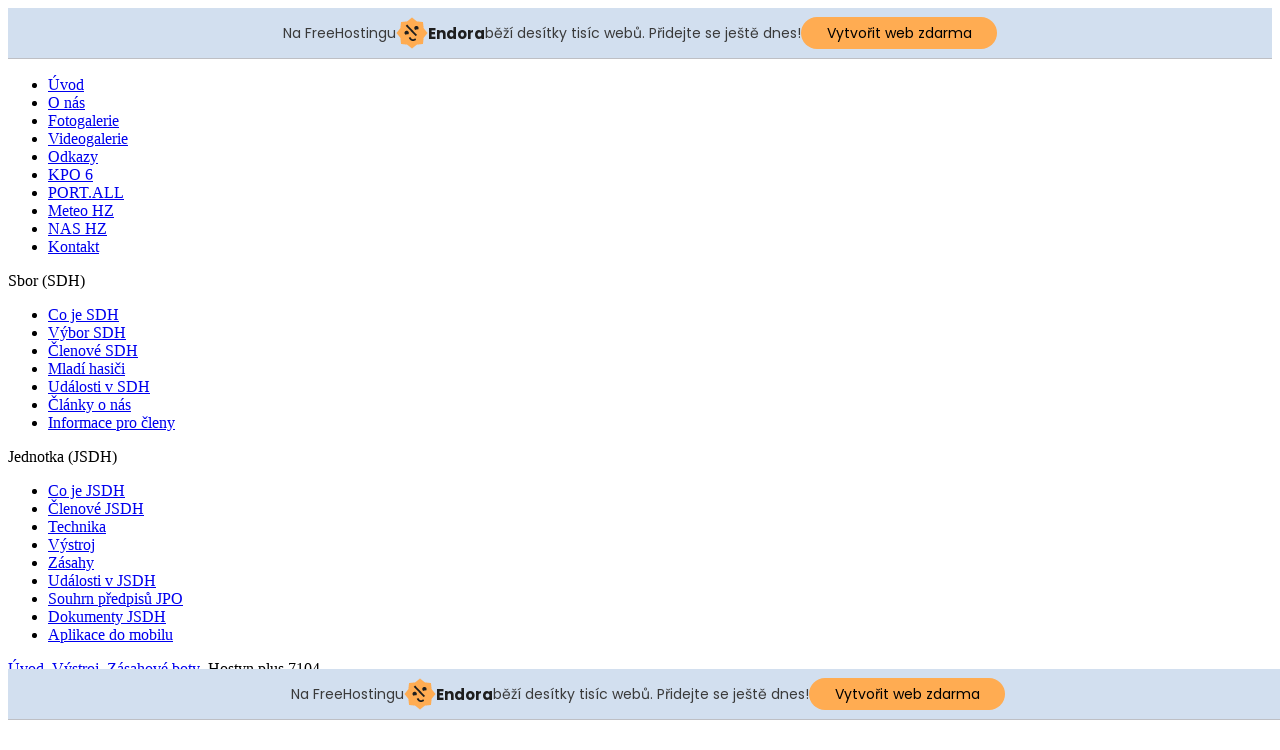

--- FILE ---
content_type: text/html; charset=utf-8
request_url: https://hasici-ludgerovice.g6.cz/index.php/vystroj/50-zasahove-boty/1026-hostyn-plus-7104
body_size: 5800
content:
<!DOCTYPE html PUBLIC "-//W3C//DTD XHTML 1.0 Transitional//EN" "http://www.w3.org/TR/xhtml1/DTD/xhtml1-transitional.dtd">
<html xmlns="http://www.w3.org/1999/xhtml" xml:lang="cs-cz" lang="cs-cz" >
<head>
 <meta http-equiv="X-UA-Compatible" content="IE=EmulateIE7" />
   <base href="https://hasici-ludgerovice.g6.cz/index.php/vystroj/50-zasahove-boty/1026-hostyn-plus-7104" />
  <meta http-equiv="content-type" content="text/html; charset=utf-8" />
  <meta name="robots" content="index, follow" />
  <meta name="keywords" content="hasiči, Ludgeřovice" />
  <meta name="title" content="Hostyn plus 7104" />
  <meta name="author" content="Patrik Lange" />
  <meta name="description" content="Hasiči Ludgeřovice - Jedeme tam, odkud ostatní utíkají." />
  <meta name="generator" content="Joomla! 1.5 - Open Source Content Management" />
  <title>Hostyn plus 7104</title>
  <link href="/templates/feuerwehr_v1/favicon.ico" rel="shortcut icon" type="image/x-icon" />
  <link rel="stylesheet" href="https://hasici-ludgerovice.g6.cz/plugins/system/yvbbcode/default.css" type="text/css" />
  <script type="text/javascript" src="https://hasici-ludgerovice.g6.cz/plugins/system/yvbbcode/default.js"></script>
  <script type="text/javascript" src="/plugins/system/mtupgrade/mootools.js"></script>
  <script type="text/javascript" src="/media/system/js/caption.js"></script>

 <link rel="stylesheet" href="/templates/system/css/system.css" type="text/css" />
 <link rel="stylesheet" href="/templates/system/css/general.css" type="text/css" />
 <link rel="stylesheet" type="text/css" href="/templates/feuerwehr_v1/css/template.css" media="screen" />
 <!--[if IE 6]><link rel="stylesheet" href="/templates/feuerwehr_v1/css/template.ie6.css" type="text/css" media="screen" /><![endif]-->
 <!--[if IE 7]><link rel="stylesheet" href="/templates/feuerwehr_v1/css/template.ie7.css" type="text/css" media="screen" /><![endif]-->
 <script type="text/javascript" src="/templates/feuerwehr_v1/script.js"></script>
<!-- injected banner -->
<div class="endora-panel">
  <p class="endora-panel-text">
    Na FreeHostingu
    <svg
      class="endora-panel-img"
      xmlns="http://www.w3.org/2000/svg "
      width="33"
      height="32"
      viewBox="0 0 33 32"
      fill="none"
    >
      <path
        d="M16.5 0L21.4718 3.99696L27.8137 4.6863L28.5031 11.0282L32.5 16L28.5031 20.9719L27.8137 27.3137L21.4718 28.0031L16.5 32L11.5282 28.0031L5.18627 27.3137L4.49693 20.9719L0.499969 16L4.49693 11.0282L5.18627 4.6863L11.5282 3.99696L16.5 0Z"
        fill="#FFAC52"
      />
      <path
        fill-rule="evenodd"
        clip-rule="evenodd"
        d="M11.4222 7.24796L21.6345 17.9526L20.2809 19.2439L10.0686 8.53928L11.4222 7.24796Z"
        fill="#1E1E1E"
      />
      <path
        fill-rule="evenodd"
        clip-rule="evenodd"
        d="M14.779 20.0958L15.387 21.1591C16.1143 22.4311 17.7765 22.8049 18.9784 21.9666L19.7456 21.4315L20.8158 22.9659L20.0486 23.501C17.9451 24.9682 15.036 24.314 13.763 22.0876L13.155 21.0243L14.779 20.0958Z"
        fill="#1E1E1E"
      />
      <path
        d="M21.0541 8.74487C22.2809 8.74497 23.2758 9.73971 23.2758 10.9666C23.2757 11.475 23.1022 11.9418 22.8148 12.3162C22.5848 12.2747 22.3478 12.2527 22.1058 12.2527C21.3098 12.2527 20.5684 12.4864 19.9467 12.8894C19.2815 12.5056 18.8325 11.7896 18.8324 10.9666C18.8324 9.73965 19.8272 8.74487 21.0541 8.74487Z"
        fill="#1E1E1E"
      />
      <path
        d="M10.9979 13.6553C12.2247 13.6554 13.2195 14.6501 13.2195 15.877C13.2195 16.3854 13.046 16.8522 12.7586 17.2266C12.5288 17.1852 12.2923 17.1621 12.0506 17.1621C11.2543 17.1621 10.5123 17.3966 9.89044 17.7998C9.22534 17.416 8.77625 16.7 8.77618 15.877C8.77618 14.6501 9.77096 13.6553 10.9979 13.6553Z"
        fill="#1E1E1E"
      /></svg
    ><span class="endora-panel-text-span"> Endora</span> běží desítky tisíc
    webů. Přidejte se ještě dnes!
  </p>
  <a
    target="_blank"
    href="https://www.endora.cz/?utm_source=customer&utm_medium=header-banner&utm_campaign=freehosting "
    class="endora-panel-btn"
    >Vytvořit web zdarma</a
  >
</div>
<div class="endora-panel bottom">
  <p class="endora-panel-text">
    Na FreeHostingu
    <svg
      class="endora-panel-img"
      xmlns="http://www.w3.org/2000/svg "
      width="33"
      height="32"
      viewBox="0 0 33 32"
      fill="none"
    >
      <path
        d="M16.5 0L21.4718 3.99696L27.8137 4.6863L28.5031 11.0282L32.5 16L28.5031 20.9719L27.8137 27.3137L21.4718 28.0031L16.5 32L11.5282 28.0031L5.18627 27.3137L4.49693 20.9719L0.499969 16L4.49693 11.0282L5.18627 4.6863L11.5282 3.99696L16.5 0Z"
        fill="#FFAC52"
      />
      <path
        fill-rule="evenodd"
        clip-rule="evenodd"
        d="M11.4222 7.24796L21.6345 17.9526L20.2809 19.2439L10.0686 8.53928L11.4222 7.24796Z"
        fill="#1E1E1E"
      />
      <path
        fill-rule="evenodd"
        clip-rule="evenodd"
        d="M14.779 20.0958L15.387 21.1591C16.1143 22.4311 17.7765 22.8049 18.9784 21.9666L19.7456 21.4315L20.8158 22.9659L20.0486 23.501C17.9451 24.9682 15.036 24.314 13.763 22.0876L13.155 21.0243L14.779 20.0958Z"
        fill="#1E1E1E"
      />
      <path
        d="M21.0541 8.74487C22.2809 8.74497 23.2758 9.73971 23.2758 10.9666C23.2757 11.475 23.1022 11.9418 22.8148 12.3162C22.5848 12.2747 22.3478 12.2527 22.1058 12.2527C21.3098 12.2527 20.5684 12.4864 19.9467 12.8894C19.2815 12.5056 18.8325 11.7896 18.8324 10.9666C18.8324 9.73965 19.8272 8.74487 21.0541 8.74487Z"
        fill="#1E1E1E"
      />
      <path
        d="M10.9979 13.6553C12.2247 13.6554 13.2195 14.6501 13.2195 15.877C13.2195 16.3854 13.046 16.8522 12.7586 17.2266C12.5288 17.1852 12.2923 17.1621 12.0506 17.1621C11.2543 17.1621 10.5123 17.3966 9.89044 17.7998C9.22534 17.416 8.77625 16.7 8.77618 15.877C8.77618 14.6501 9.77096 13.6553 10.9979 13.6553Z"
        fill="#1E1E1E"
      /></svg
    ><span class="endora-panel-text-span"> Endora</span> běží desítky tisíc
    webů. Přidejte se ještě dnes!
  </p>
  <a
    target="_blank"
    href="https://www.endora.cz/?utm_source=customer&utm_medium=header-banner&utm_campaign=freehosting "
    class="endora-panel-btn"
    >Vytvořit web zdarma</a
  >
</div>
<style>
  @import url("https://fonts.googleapis.com/css?family=Poppins:400,700,900");
  .bottom {
    position: fixed;
    z-index: 2;
    bottom: 0;
  }
  .endora-panel {
    width:  -webkit-fill-available !important;
    border-bottom: 1px solid #bebfc4;
    background: #d2dfef;
    display: flex;
    justify-content: center;
    align-items: center;
    padding: 0 10px;
    gap: 105px;
    height: 50px;
    @media (max-width: 650px) {
      gap: 0px;
      justify-content: space-between;
    }
  }
  .endora-panel-btn {
    width: 176px;
    height: 32px;
    justify-content: center;
    align-items: center;
    display: flex;
    border-radius: 26px;
    background: #ffac52;
    font: 500 14px Poppins;
    color: black;
    padding: 0 10px;
    text-decoration: none;
    @media (max-width: 650px) {
      font: 500 10px Poppins;
      width: 121px;
      height: 36px;
      text-align: center;
      line-height: 12px;
    }
  }
  .endora-panel-text {
    color: #3a3a3a;
    display: flex;
    align-items: center;
    gap: 5px;
    font: 400 14px Poppins;
    flex-wrap: wrap;
    margin: 0 !important;
    @media (max-width: 650px) {
      font: 400 10px Poppins;
      width: 60\;
      justify-items: center;
      line-height: 9px;
    }
  }
  .endora-panel-text-span {
    display: flex;
    align-items: center;
    gap: 5px;
    font: 600 15px Poppins;
    color: #1e1e1e;
    @media (max-width: 650px) {
      font: 600 11px Poppins;
    }
  }
  .endora-panel-img {
    width: 32px;
    height: 32px;
    @media (max-width: 650px) {
      width: 20px;
      height: 20px;
    }
  }
</style>
<!-- end banner -->

</head>
<body>
<div id="art-main">
<div class="art-sheet">
<div class="moduletable_search"></div>
<div class="logo">
<a href="/"><img src="/templates/feuerwehr_v1/images/spacer.gif" width="1" height="1" border="0" id="logo"></a>
</div>
<div class="pic"></div>
    <div class="art-sheet-tl"></div>
    <div class="art-sheet-tr"></div>
    <div class="art-sheet-bl"></div>
    <div class="art-sheet-br"></div>
    <div class="art-sheet-tc"></div>
    <div class="art-sheet-bc"></div>
    <div class="art-sheet-cl"></div>
    <div class="art-sheet-cr"></div>
    <div class="art-sheet-cc"></div>
    <div class="art-sheet-body">
<div class="art-header">

    <div class="art-header-jpeg"></div>

</div>
<div class="art-nav">
	<div class="l"></div>
	<div class="r"></div>
<ul class="art-menu"><li class="item1"><a href="https://hasici-ludgerovice.g6.cz/"><span class="l"> </span><span class="r"> </span><span class="t">Úvod</span></a></li><li class="item28"><a href="/index.php/o-nas"><span class="l"> </span><span class="r"> </span><span class="t">O nás</span></a></li><li class="item63"><a href="https://www.zonerama.com/Link/Account/61233" target="_blank"><span class="l"> </span><span class="r"> </span><span class="t">Fotogalerie</span></a></li><li class="item64"><a href="/index.php/videogalerie"><span class="l"> </span><span class="r"> </span><span class="t">Videogalerie</span></a></li><li class="item48"><a href="/index.php/odkazy"><span class="l"> </span><span class="r"> </span><span class="t">Odkazy</span></a></li><li class="item114"><a href="http://ludgerovice.ikpo.cz/" target="_blank"><span class="l"> </span><span class="r"> </span><span class="t">KPO 6</span></a></li><li class="item117"><a href="https://jsdh.izscr.cz/" target="_blank"><span class="l"> </span><span class="r"> </span><span class="t">PORT.ALL</span></a></li><li class="item130"><a href="/index.php/meteostanice-hz"><span class="l"> </span><span class="r"> </span><span class="t">Meteo HZ</span></a></li><li class="item118"><a href="http://quickconnect.to/hasiciludgerovice" target="_blank"><span class="l"> </span><span class="r"> </span><span class="t">NAS HZ</span></a></li><li class="item30"><a href="/index.php/kontakt"><span class="l"> </span><span class="r"> </span><span class="t">Kontakt</span></a></li></ul></div>


<div class="art-content-layout">
    <div class="art-content-layout-row">
<div class="art-layout-cell art-sidebar1"><div class="art-block">
		    <div class="art-block-tl"></div>
		    <div class="art-block-tr"></div>
		    <div class="art-block-bl"></div>
		    <div class="art-block-br"></div>
		    <div class="art-block-tc"></div>
		    <div class="art-block-bc"></div>
		    <div class="art-block-cl"></div>
		    <div class="art-block-cr"></div>
		    <div class="art-block-cc"></div>
		    <div class="art-block-body">
		
		<div class="art-blockheader">
		    <div class="l"></div>
		    <div class="r"></div>
		     <div class="t">
		Sbor (SDH)</div>
		</div>
		
				<div class="art-blockcontent">
		    <div class="art-blockcontent-body">
		<!-- block-content -->
		
		<ul class="menu"><li class="item70"><a href="/index.php/co-je-sdh"><span>Co je SDH</span></a></li><li class="item67"><a href="/index.php/vybor-sdh"><span>Výbor SDH</span></a></li><li class="item69"><a href="/index.php/clenove-sdh"><span>Členové SDH</span></a></li><li class="parent item66"><a href="/index.php/mladi-hasici"><span>Mladí hasiči</span></a></li><li class="item68"><a href="/index.php/udalosti-v-sdh"><span>Události v SDH</span></a></li><li class="item99"><a href="/index.php/clanky-o-nas"><span>Články o nás</span></a></li><li class="item107"><a href="/index.php/informace-pro-cleny"><span>Informace pro členy</span></a></li></ul>
		<!-- /block-content -->
		
				<div class="cleared"></div>
		    </div>
		</div>
		
		
				<div class="cleared"></div>
		    </div>
		</div>
		
<div class="art-block">
		    <div class="art-block-tl"></div>
		    <div class="art-block-tr"></div>
		    <div class="art-block-bl"></div>
		    <div class="art-block-br"></div>
		    <div class="art-block-tc"></div>
		    <div class="art-block-bc"></div>
		    <div class="art-block-cl"></div>
		    <div class="art-block-cr"></div>
		    <div class="art-block-cc"></div>
		    <div class="art-block-body">
		
		<div class="art-blockheader">
		    <div class="l"></div>
		    <div class="r"></div>
		     <div class="t">
		Jednotka (JSDH)</div>
		</div>
		
				<div class="art-blockcontent">
		    <div class="art-blockcontent-body">
		<!-- block-content -->
		
		<ul class="menu"><li class="item73"><a href="/index.php/co-je-jsdh"><span>Co je JSDH</span></a></li><li class="item71"><a href="/index.php/lenove-jsdh"><span>Členové JSDH</span></a></li><li class="parent item65"><a href="/index.php/technika"><span>Technika</span></a></li><li id="current" class="active item74"><a href="/index.php/vystroj"><span>Výstroj</span></a></li><li class="parent item72"><a href="/index.php/zasahy"><span>Zásahy</span></a></li><li class="item86"><a href="/index.php/udalosti-v-jsdh"><span>Události v JSDH</span></a></li><li class="item108"><a href="http://metodika.cahd.cz/" target="_blank"><span>Souhrn předpisů JPO</span></a></li><li class="item110"><a href="/index.php/dokumenty-jsdh"><span>Dokumenty JSDH</span></a></li><li class="item104"><a href="/index.php/aplikace-do-mobilu"><span>Aplikace do mobilu</span></a></li></ul>
		<!-- /block-content -->
		
				<div class="cleared"></div>
		    </div>
		</div>
		
		
				<div class="cleared"></div>
		    </div>
		</div>
		
</div>
<div class="art-layout-cell art-content">

<div class="art-post">
		    <div class="art-post-body">
		<div class="art-post-inner">
		
				<div class="art-postcontent">
		    <!-- article-content -->
		
		<span class="breadcrumbs pathway">
<a href="https://hasici-ludgerovice.g6.cz/" class="pathway">Úvod</a> <img src="/images/M_images/arrow.png" alt=""  /> <a href="/index.php/vystroj" class="pathway">Výstroj</a> <img src="/images/M_images/arrow.png" alt=""  /> <a href="/index.php/vystroj/50-zasahove-boty" class="pathway">Zásahové boty</a> <img src="/images/M_images/arrow.png" alt=""  /> Hostyn plus 7104</span>

		    <!-- /article-content -->
		</div>
		<div class="cleared"></div>
		
		
		</div>
		
				<div class="cleared"></div>
		    </div>
		</div>
		

<div class="art-post">
    <div class="art-post-body">
<div class="art-post-inner">
<div class="art-postmetadataheader">
<h2 class="art-postheader"> 
Hostyn plus 7104
</h2>
</div>
<div class="art-postheadericons art-metadata-icons">
<a href="/index.php/vystroj/50-zasahove-boty/1026-hostyn-plus-7104?format=pdf" title="PDF" onclick="window.open(this.href,'win2','status=no,toolbar=no,scrollbars=yes,titlebar=no,menubar=no,resizable=yes,width=640,height=480,directories=no,location=no'); return false;" rel="nofollow"><img src="/templates/feuerwehr_v1/images/pdf_button.png" alt="PDF"  /></a> | <a href="/index.php/vystroj/50-zasahove-boty/1026-hostyn-plus-7104?tmpl=component&amp;print=1&amp;layout=default&amp;page=" title="Tisk" onclick="window.open(this.href,'win2','status=no,toolbar=no,scrollbars=yes,titlebar=no,menubar=no,resizable=yes,width=640,height=480,directories=no,location=no'); return false;" rel="nofollow"><img src="/templates/feuerwehr_v1/images/printButton.png" alt="Tisk"  /></a> | <a href="/index.php/component/mailto/?tmpl=component&amp;link=6ba5b768cc309972f1bac8ca1ac0c4434eb8ebb5" title="Email" onclick="window.open(this.href,'win2','width=400,height=350,menubar=yes,resizable=yes'); return false;"><img src="/templates/feuerwehr_v1/images/emailButton.png" alt="Email"  /></a>
</div>
<div class="art-postcontent">
    <!-- article-content -->
<div class="art-article"><p><img style="margin: 5px; float: left;" alt="hostyn" src="/images/stories/images_vystroj/hostyn.png" height="150" width="150" />Zásahová obuv pro hasiče – typ F2A. Lícová hovězí useň s hydrofobní úpravou. PU ochrana špice proti mechanickému poškození svršku.</p>
<p>Svršek:      lícová hovězí useň s hydrofobní úpravou     PU ochrana špice proti mechanickému poškození svršku     v oblasti prstů ocelová kaple     nad patou je obuv vybavena členěním pro snadný ohyb     rychloupínací zip</p>
<p>Podešev:      kaučuková podešev FORNAX,    ocelová planžeta proti průrazu,     antistatická,     protiskluzná,     odolná proti olejům, kyselinám a PHM,     tepelná odolnost 250°C</p>
<p>Vyjímatelná stélka:      VILDONA DRYSOLE 140CLF,     antistatická,     odolná proti oděru za sucha i za mokra</p>
<p>Podšívka:     4-vrstvá podšívka Sympatex® s membránou poskytující ochranu proti průniku vody a prodyšnost obuvi – HOSTYN Plus 7104</p>
<p>Norma: Obuv je certifikována dle normy EN 15090:2012 a je antistatická.</p></div><span class="article_separator">&nbsp;</span>
    <!-- /article-content -->
</div>
<div class="cleared"></div>

</div>

		<div class="cleared"></div>
    </div>
</div>


<div class="art-nostyle">
<div class="joomla_addthis">
<!-- ADDTHIS BUTTON BEGIN -->



<a class="addthis_button" href="http://www.addthis.com/bookmark.php?v=250&amp;pubid=ra-4f96a0e646b0db73"><img src="http://s7.addthis.com/static/btn/v2/lg-share-en.gif" width="125" height="16" alt="Bookmark and Share" style="border:0"/></a>
<script type="text/javascript" src="http://s7.addthis.com/js/250/addthis_widget.js#pubid="></script>




<!-- SHARETHIS BUTTON END -->


</div>
</div>
<div class="art-post">
		    <div class="art-post-body">
		<div class="art-post-inner">
		
				<div class="art-postcontent">
		    <!-- article-content -->
		
		<form action="index.php" method="post">
	<div class="search">
		<input name="searchword" id="mod_search_searchword" maxlength="20" alt="Hledat" class="inputbox" type="text" size="20" value="hledat..."  onblur="if(this.value=='') this.value='hledat...';" onfocus="if(this.value=='hledat...') this.value='';" />	</div>
	<input type="hidden" name="task"   value="search" />
	<input type="hidden" name="option" value="com_search" />
	<input type="hidden" name="Itemid" value="74" />
</form>
		    <!-- /article-content -->
		</div>
		<div class="cleared"></div>
		
		
		</div>
		
				<div class="cleared"></div>
		    </div>
		</div>
		






</div>
<div class="art-layout-cell art-sidebar2"><div class="art-block">
		    <div class="art-block-tl"></div>
		    <div class="art-block-tr"></div>
		    <div class="art-block-bl"></div>
		    <div class="art-block-br"></div>
		    <div class="art-block-tc"></div>
		    <div class="art-block-bc"></div>
		    <div class="art-block-cl"></div>
		    <div class="art-block-cr"></div>
		    <div class="art-block-cc"></div>
		    <div class="art-block-body">
		
		<div class="art-blockheader">
		    <div class="l"></div>
		    <div class="r"></div>
		     <div class="t">
		JSDH Ludgeřovice</div>
		</div>
		
				<div class="art-blockcontent">
		    <div class="art-blockcontent-body">
		<!-- block-content -->
		
		


<div  style = "margin-top:0px; margin-bottom:0px; position:relative;left:0px;overflow:hidden;padding-left:0px; padding-right:0px; padding-top:0px; padding-bottom:0px;  background-color:;width:100%; "><p>kategorie JPO: <strong>JPO III/1</strong></p>
<p>ev. č. JPO: <strong>815 179</strong></p>
<p>počet členů: <strong>20</strong></p>
<p>zřizovatel: <a href="http://www.ludgerovice.cz"><strong>Obec Ludgeřovice</strong></a></p><br/></div>
		<!-- /block-content -->
		
				<div class="cleared"></div>
		    </div>
		</div>
		
		
				<div class="cleared"></div>
		    </div>
		</div>
		
<div class="art-block">
		    <div class="art-block-tl"></div>
		    <div class="art-block-tr"></div>
		    <div class="art-block-bl"></div>
		    <div class="art-block-br"></div>
		    <div class="art-block-tc"></div>
		    <div class="art-block-bc"></div>
		    <div class="art-block-cl"></div>
		    <div class="art-block-cr"></div>
		    <div class="art-block-cc"></div>
		    <div class="art-block-body">
		
		<div class="art-blockheader">
		    <div class="l"></div>
		    <div class="r"></div>
		     <div class="t">
		Statistika zásahů</div>
		</div>
		
				<div class="art-blockcontent">
		    <div class="art-blockcontent-body">
		<!-- block-content -->
		
		<div  style = "margin-top:0px; margin-bottom:0px; position:relative;left:0px;overflow:hidden;padding-left:0px; padding-right:0px; padding-top:0px; padding-bottom:0px;  background-color:;width:100%; "><div><span style="text-decoration: underline;"><strong>Počet všech událostí na k.ú. Ludgeřovice:</strong></span></div>
<div>k 3.1.2026: <span style="color: #ff0000;"><b>1</b></span><span style="color: #000000;"><br /></span></div>
<div>rok 2025:<strong> 53</strong></div>
<div>rok 2024:<strong>&nbsp;90</strong></div>
<div>rok 2023:<strong> 53</strong></div>
<hr />
<div><span style="text-decoration: underline;"><strong>Poslední zásah na k.ú Ludgeřovice:</strong></span></div>
<div>
<div>
<div>
<div>
<div>
<div>3.1.2026 v 20:56</div>
<div>
<div>POŽÁR KONTEJNERU</div>
<div>Ludgeřovice</div>
</div>
</div>
</div>
</div>
</div>
</div>
<div></div>
<hr />
<div><span style="text-decoration: underline;"><strong>Počet všech zásahů JSDH:</strong></span><br />(D)ZOZ k 3.1.2026: <span style="color: #ff0000;"><b>1</b></span><span style="color: #000000;">&nbsp;&nbsp;</span><span style="color: #ff0000;"><strong><br /></strong></span></div>
<div>rok 2025:<strong> 25</strong></div>
<div>rok 2024:<strong>&nbsp;73</strong></div>
<div>rok 2023:<strong> 30</strong></div>
<hr />
<div><span style="text-decoration: underline;"><strong>Poslední zásah JSDH:</strong></span></div>
<div>
<div>
<div>
<div>
<div>
<div>
<div>
<div>
<div>
<div>
<div>
<div>
<div>
<div>
<div>
<div>
<div>
<div>
<div>
<div>
<div>
<div>
<div>
<div>
<div>
<div>
<div>
<div>
<div>
<div>
<div>
<div>
<div>
<div>
<div>
<div>
<div>
<div>
<div>
<div>
<div>
<div>
<div>
<div>
<div>
<div>
<div>
<div>
<div>
<div>
<div>
<div>
<div>
<div>
<div>
<div>
<div>
<div>
<div>
<div>
<div>
<div>
<div>
<div>
<div>
<div>
<div>
<div>
<div>
<div>
<div>
<div>
<div>
<div>
<div>
<div>
<div>
<div>
<div>
<div>
<div>
<div>
<div>
<div>
<div>
<div>
<div>
<div>
<div>
<div>
<div>
<div>
<div>
<div>
<div>
<div>
<div>
<div>
<div>
<div>
<div>
<div>
<div>
<div>
<div>
<div>
<div>
<div>
<div>
<div>
<div>
<div>
<div>
<div>
<div>
<div>
<div>
<div>
<div>
<div>
<div>
<div>
<div>
<div>
<div>
<div>
<div>
<div>
<div>
<div>
<div>
<div>
<div>
<div>
<div>
<div>
<div>
<div>
<div>
<div>
<div>
<div>
<div>
<div>
<div>
<div>
<div>
<div>
<div>
<div>
<div>
<div>
<div>
<div>
<div>
<div>
<div>
<div>
<div>
<div>
<div>
<div>
<div>
<div>
<div>
<div>
<div>
<div>
<div>3.1.2026 v 20:56</div>
<div>
<div>POŽÁR KONTEJNERU</div>
<div>Ludgeřovice</div>
</div>
</div>
<div></div>
</div>
<div></div>
</div>
</div>
</div>
</div>
</div>
</div>
</div>
</div>
</div>
</div>
</div>
<div></div>
</div>
<div></div>
</div>
<div></div>
</div>
<div>
<hr />
<div><span style="text-decoration: underline;"><strong>Počet všech činností* JSDH:</strong></span>
<div>ZOČ k 3.1.2026:&nbsp;<span style="color: #ff0000;"><b>0</b></span></div>
</div>
<div>rok 2025:<strong> 20</strong></div>
<div>rok 2024:<strong>&nbsp;16</strong></div>
<div>rok 2023:<strong> 14</strong></div>
<div><span style="color: #000000;">* jedná se o neakutní události<strong><br /></strong></span></div>
<div>
<hr />
</div>
<p style="text-align: center;"><strong><a href="http://www.hzsmsk.cz/udal/u.php">&nbsp;Zásahy v MS kraji</a></strong></p>
<p style="text-align: center;"><a href="http://www.hzsmsk.cz/udal/u.php"><img src="/images/stories/hzsmsk.jpg" alt="hzsmsk" style="vertical-align: middle;" width="50" height="60" /></a><strong>&nbsp;</strong></p>
<div style="position: absolute; left: -10000px; top: 0px; width: 1px; height: 1px; overflow: hidden;" class="mcePaste" id="_mcePaste"></div>
</div>
</div>
</div>
</div>
</div>
</div>
</div>
</div>
</div>
</div>
</div>
</div>
</div>
</div>
</div>
</div>
</div>
</div>
</div>
</div>
</div>
</div>
</div>
</div>
</div>
</div>
</div>
</div>
</div>
</div>
</div>
</div>
</div>
</div>
</div>
</div>
</div>
</div>
</div>
</div>
</div>
</div>
</div>
</div>
</div>
</div>
</div>
</div>
</div>
</div>
</div>
</div>
</div>
</div>
</div>
</div>
</div>
</div>
</div>
</div>
</div>
</div>
</div>
</div>
</div>
</div>
</div>
</div>
</div>
</div>
</div>
</div>
</div>
</div>
</div>
</div>
</div>
</div>
</div>
</div>
</div>
</div>
</div>
</div>
</div>
</div>
</div>
</div>
</div>
</div>
</div>
</div>
</div>
</div>
</div>
</div>
</div>
</div>
</div>
</div>
</div>
</div>
</div>
</div>
</div>
</div>
</div>
</div>
</div>
</div>
</div>
</div>
</div>
</div>
</div>
</div>
</div>
</div>
</div>
</div>
</div>
</div>
</div>
</div>
</div>
</div>
</div>
</div>
</div>
</div>
</div>
</div>
</div>
</div>
</div>
</div>
</div>
</div>
</div>
</div>
</div>
</div>
</div>
</div>
</div>
</div>
</div>
</div>
</div>
</div>
</div>
</div>
</div><br/></div>
		<!-- /block-content -->
		
				<div class="cleared"></div>
		    </div>
		</div>
		
		
				<div class="cleared"></div>
		    </div>
		</div>
		
<div class="art-block">
		    <div class="art-block-tl"></div>
		    <div class="art-block-tr"></div>
		    <div class="art-block-bl"></div>
		    <div class="art-block-br"></div>
		    <div class="art-block-tc"></div>
		    <div class="art-block-bc"></div>
		    <div class="art-block-cl"></div>
		    <div class="art-block-cr"></div>
		    <div class="art-block-cc"></div>
		    <div class="art-block-body">
		
		<div class="art-blockheader">
		    <div class="l"></div>
		    <div class="r"></div>
		     <div class="t">
		Výstraha ČHMÚ</div>
		</div>
		
				<div class="art-blockcontent">
		    <div class="art-blockcontent-body">
		<!-- block-content -->
		
		<div  style = "margin-top:0px; margin-bottom:0px; position:relative;left:0px;overflow:hidden;padding-left:0px; padding-right:0px; padding-top:0px; padding-bottom:0px;  background-color:;width:100%; "><br/><p align="center"><iframe src="https://www.bourky.cz/wp-content/uploads/pacz2web.gif" width="156" height="156" frameborder="0" align="center" scrolling="no" name="vystraha"></iframe>
</br>



<!-- Vložení CSS -->
<link rel="stylesheet" href="https://www.slunecno.cz/audio-vystrahy/audio-player.css">

<!-- Vložení skriptu -->
<script src="https://www.slunecno.cz/audio-vystrahy/audio-player.js"></script>

<!-- Vytvoření kontejneru pro přehrávač -->
<div id="audio-player-container"></div>

<script>
  // Inicializace přehrávače s vašimi nastaveními
  const player = new AudioPlayer({
    container: document.getElementById('audio-player-container'),
    audioUrl: 'https://www.chmi.cz/files/portal/docs/meteo/om/audio/vystraha.wav',
    audioTitle: 'Audio výstrahy',
    audioInfo: 'aktuálně od ČHMÚ',
    width: '156px',
    backgroundColor: '#ffffff',
    headerColor: '#f90101',
    roundedCorners: true,
    showKeyboardHelp: true,
    keyboardHelpText: 'Klávesnice: <span class="kbd">Mezerník</span> (přehrát/pauza), <span class="kbd">←</span>/<span class="kbd">→</span> (posun), <span class="kbd">↑</span>/<span class="kbd">↓</span> (hlasitost), <span class="kbd">M</span> (ztlumit)'
  });
</script>

</div>
		<!-- /block-content -->
		
				<div class="cleared"></div>
		    </div>
		</div>
		
		
				<div class="cleared"></div>
		    </div>
		</div>
		
</div>

    </div>
</div>
<div class="cleared"></div>


<div class="art-footer">
    <div class="art-footer-t"></div>
    <div class="art-footer-body">
        <div class="art-footer-text">
          <p>Copyright &copy; 2003 - 2024 Hasiči Ludgeřovice --- Jedeme tam, odkud ostatní utíkají.<br />
  <a href="http://hasici-ludgerovice.cz" title="Hasiči Ludgeřovice" target="_blank">http://hasici-ludgerovice.cz </a><br></br><a href="http://www.joomla.org">Joomla!</a> is Free Software released under the <a href="http://www.gnu.org/licenses/gpl-2.0.html">GNU/GPL License.</a></p>

<a href="http://www.toplist.cz/"><script language="JavaScript" type="text/javascript">
<!--
document.write('<img src="http://toplist.cz/count.asp?id=231022&logo=s&http='+escape(document.referrer)+'&t='+escape(document.title)+
'&wi='+escape(window.screen.width)+'&he='+escape(window.screen.height)+'&cd='+escape(window.screen.colorDepth)+'" width="14" height="14" border=0 alt="TOPlist" />');
//--></script><noscript><img src="http://toplist.cz/count.asp?id=231022&logo=s" border="0"
alt="TOPlist" width="14" height="14" /></noscript></a>

                  </div>
		<div class="cleared"></div>
    </div>
</div>
		<div class="cleared"></div>
    </div>
</div>
<div class="cleared"></div>
<p class="art-page-footer">Designed by <a href="http://www.pc-didi.at">Webdesign PC-DIDI</a> - More Templates <a href="http://www.pc-didi.at/shop/2-joomla-15-templates.html/" title="Joomla Templates" target="_blank">Joomla Templates</a></p>
</div>

</body> 

<div align="center"><endora></div>
</html>